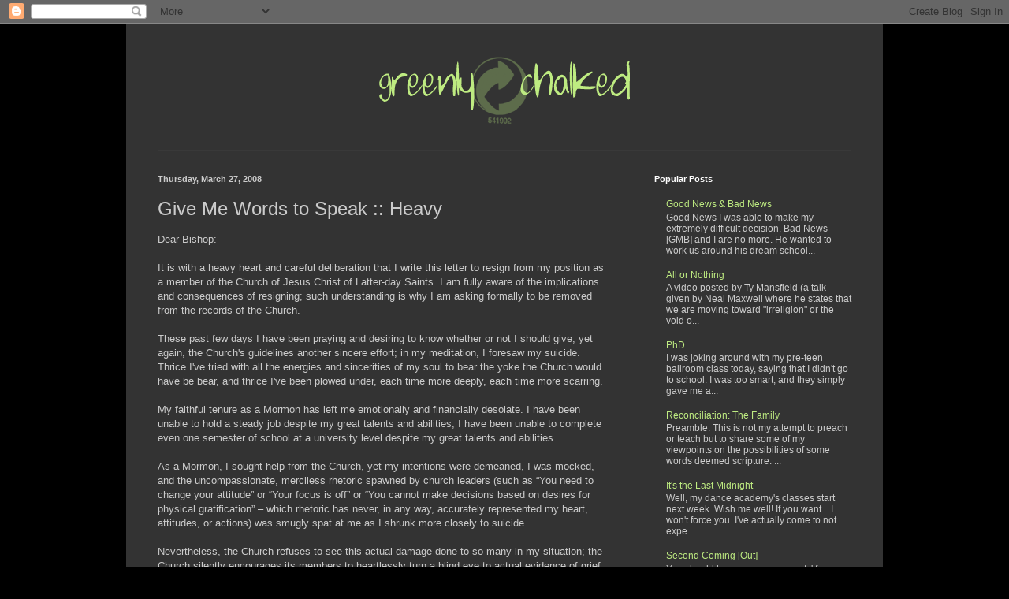

--- FILE ---
content_type: text/html; charset=UTF-8
request_url: https://chedner.blogspot.com/2008/03/give-me-words-to-speak-heavy.html
body_size: 17545
content:
<!DOCTYPE html>
<html class='v2' dir='ltr' lang='en'>
<head>
<link href='https://www.blogger.com/static/v1/widgets/4128112664-css_bundle_v2.css' rel='stylesheet' type='text/css'/>
<meta content='width=1100' name='viewport'/>
<meta content='text/html; charset=UTF-8' http-equiv='Content-Type'/>
<meta content='blogger' name='generator'/>
<link href='https://chedner.blogspot.com/favicon.ico' rel='icon' type='image/x-icon'/>
<link href='http://chedner.blogspot.com/2008/03/give-me-words-to-speak-heavy.html' rel='canonical'/>
<link rel="alternate" type="application/atom+xml" title="greenly chalked - Atom" href="https://chedner.blogspot.com/feeds/posts/default" />
<link rel="alternate" type="application/rss+xml" title="greenly chalked - RSS" href="https://chedner.blogspot.com/feeds/posts/default?alt=rss" />
<link rel="service.post" type="application/atom+xml" title="greenly chalked - Atom" href="https://www.blogger.com/feeds/6847189204161971538/posts/default" />

<link rel="alternate" type="application/atom+xml" title="greenly chalked - Atom" href="https://chedner.blogspot.com/feeds/3674627653271787954/comments/default" />
<!--Can't find substitution for tag [blog.ieCssRetrofitLinks]-->
<meta content='http://chedner.blogspot.com/2008/03/give-me-words-to-speak-heavy.html' property='og:url'/>
<meta content='Give Me Words to Speak :: Heavy' property='og:title'/>
<meta content='Dear Bishop: It is with a heavy heart and careful deliberation that I write this letter to resign from my position as a member of the Church...' property='og:description'/>
<title>greenly chalked: Give Me Words to Speak :: Heavy</title>
<style type='text/css'>@font-face{font-family:'Covered By Your Grace';font-style:normal;font-weight:400;font-display:swap;src:url(//fonts.gstatic.com/s/coveredbyyourgrace/v17/QGYwz-AZahWOJJI9kykWW9mD6opopoqXSOSEHwgsiaXVIxnL.woff2)format('woff2');unicode-range:U+0100-02BA,U+02BD-02C5,U+02C7-02CC,U+02CE-02D7,U+02DD-02FF,U+0304,U+0308,U+0329,U+1D00-1DBF,U+1E00-1E9F,U+1EF2-1EFF,U+2020,U+20A0-20AB,U+20AD-20C0,U+2113,U+2C60-2C7F,U+A720-A7FF;}@font-face{font-family:'Covered By Your Grace';font-style:normal;font-weight:400;font-display:swap;src:url(//fonts.gstatic.com/s/coveredbyyourgrace/v17/QGYwz-AZahWOJJI9kykWW9mD6opopoqXSOSEEQgsiaXVIw.woff2)format('woff2');unicode-range:U+0000-00FF,U+0131,U+0152-0153,U+02BB-02BC,U+02C6,U+02DA,U+02DC,U+0304,U+0308,U+0329,U+2000-206F,U+20AC,U+2122,U+2191,U+2193,U+2212,U+2215,U+FEFF,U+FFFD;}</style>
<style id='page-skin-1' type='text/css'><!--
/*
-----------------------------------------------
Blogger Template Style
Name:     Simple
Designer: Blogger
URL:      www.blogger.com
----------------------------------------------- */
/* Content
----------------------------------------------- */
body {
font: normal normal 12px 'Trebuchet MS', Trebuchet, sans-serif;
color: #cbcbcb;
background: #000000 none repeat scroll top left;
padding: 0 40px 40px 40px;
}
html body .region-inner {
min-width: 0;
max-width: 100%;
width: auto;
}
h2 {
font-size: 22px;
}
a:link {
text-decoration:none;
color: #beeb81;
}
a:visited {
text-decoration:none;
color: #65bd68;
}
a:hover {
text-decoration:underline;
color: #65bd68;
}
.body-fauxcolumn-outer .fauxcolumn-inner {
background: transparent none repeat scroll top left;
_background-image: none;
}
.body-fauxcolumn-outer .cap-top {
position: absolute;
z-index: 1;
height: 400px;
width: 100%;
}
.body-fauxcolumn-outer .cap-top .cap-left {
width: 100%;
background: transparent none repeat-x scroll top left;
_background-image: none;
}
.content-outer {
-moz-box-shadow: 0 0 40px rgba(0, 0, 0, .15);
-webkit-box-shadow: 0 0 5px rgba(0, 0, 0, .15);
-goog-ms-box-shadow: 0 0 10px #333333;
box-shadow: 0 0 40px rgba(0, 0, 0, .15);
margin-bottom: 1px;
}
.content-inner {
padding: 10px 10px;
}
.content-inner {
background-color: #333333;
}
/* Header
----------------------------------------------- */
.header-outer {
background: rgba(0, 0, 0, 0) none repeat-x scroll 0 -400px;
_background-image: none;
}
.Header h1 {
font: normal normal 60px Covered By Your Grace;
color: #ffffff;
text-shadow: -1px -1px 1px rgba(0, 0, 0, .2);
}
.Header h1 a {
color: #ffffff;
}
.Header .description {
font-size: 140%;
color: #a9a9a9;
}
.header-inner .Header .titlewrapper {
padding: 22px 30px;
}
.header-inner .Header .descriptionwrapper {
padding: 0 30px;
}
/* Tabs
----------------------------------------------- */
.tabs-inner .section:first-child {
border-top: 1px solid #393939;
}
.tabs-inner .section:first-child ul {
margin-top: -1px;
border-top: 1px solid #393939;
border-left: 0 solid #393939;
border-right: 0 solid #393939;
}
.tabs-inner .widget ul {
background: #000000 none repeat-x scroll 0 -800px;
_background-image: none;
border-bottom: 1px solid #393939;
margin-top: 0;
margin-left: -30px;
margin-right: -30px;
}
.tabs-inner .widget li a {
display: inline-block;
padding: .6em 1em;
font: normal normal 14px 'Trebuchet MS', Trebuchet, sans-serif;
color: #979797;
border-left: 1px solid #333333;
border-right: 0 solid #393939;
}
.tabs-inner .widget li:first-child a {
border-left: none;
}
.tabs-inner .widget li.selected a, .tabs-inner .widget li a:hover {
color: #ffffff;
background-color: #000000;
text-decoration: none;
}
/* Columns
----------------------------------------------- */
.main-outer {
border-top: 0 solid #393939;
}
.fauxcolumn-left-outer .fauxcolumn-inner {
border-right: 1px solid #393939;
}
.fauxcolumn-right-outer .fauxcolumn-inner {
border-left: 1px solid #393939;
}
/* Headings
----------------------------------------------- */
div.widget > h2,
div.widget h2.title {
margin: 0 0 1em 0;
font: normal bold 11px 'Trebuchet MS', Trebuchet, sans-serif;
color: #ffffff;
}
/* Widgets
----------------------------------------------- */
.widget .zippy {
color: #979797;
text-shadow: 2px 2px 1px rgba(0, 0, 0, .1);
}
.widget .popular-posts ul {
list-style: none;
}
/* Posts
----------------------------------------------- */
h2.date-header {
font: normal bold 11px 'Trebuchet MS', Trebuchet, sans-serif;
}
.date-header span {
background-color: rgba(0, 0, 0, 0);
color: #cbcbcb;
padding: inherit;
letter-spacing: inherit;
margin: inherit;
}
.main-inner {
padding-top: 30px;
padding-bottom: 30px;
}
.main-inner .column-center-inner {
padding: 0 15px;
}
.main-inner .column-center-inner .section {
margin: 0 15px;
}
.post {
margin: 0 0 25px 0;
}
h3.post-title, .comments h4 {
font: normal normal 24px 'Trebuchet MS', Trebuchet, sans-serif;
margin: .75em 0 0;
}
.post-body {
font-size: 110%;
line-height: 1.4;
position: relative;
}
.post-body img, .post-body .tr-caption-container, .Profile img, .Image img,
.BlogList .item-thumbnail img {
padding: 0;
background: #000000;
border: 1px solid #000000;
-moz-box-shadow: 1px 1px 5px rgba(0, 0, 0, .1);
-webkit-box-shadow: 1px 1px 5px rgba(0, 0, 0, .1);
box-shadow: 1px 1px 5px rgba(0, 0, 0, .1);
}
.post-body img, .post-body .tr-caption-container {
padding: 1px;
}
.post-body .tr-caption-container {
color: #cbcbcb;
}
.post-body .tr-caption-container img {
padding: 0;
background: transparent;
border: none;
-moz-box-shadow: 0 0 0 rgba(0, 0, 0, .1);
-webkit-box-shadow: 0 0 0 rgba(0, 0, 0, .1);
box-shadow: 0 0 0 rgba(0, 0, 0, .1);
}
.post-header {
margin: 0 0 1.5em;
line-height: 1.6;
font-size: 90%;
}
.post-footer {
margin: 20px -2px 0;
padding: 5px 10px;
color: #868686;
background-color: #212121;
border-bottom: 1px solid #3e3e3e;
line-height: 1.6;
font-size: 90%;
}
#comments .comment-author {
padding-top: 1.5em;
border-top: 1px solid #393939;
background-position: 0 1.5em;
}
#comments .comment-author:first-child {
padding-top: 0;
border-top: none;
}
.avatar-image-container {
margin: .2em 0 0;
}
#comments .avatar-image-container img {
border: 1px solid #000000;
}
/* Comments
----------------------------------------------- */
.comments .comments-content .icon.blog-author {
background-repeat: no-repeat;
background-image: url([data-uri]);
}
.comments .comments-content .loadmore a {
border-top: 1px solid #979797;
border-bottom: 1px solid #979797;
}
.comments .comment-thread.inline-thread {
background-color: #212121;
}
.comments .continue {
border-top: 2px solid #979797;
}
/* Accents
---------------------------------------------- */
.section-columns td.columns-cell {
border-left: 1px solid #393939;
}
.blog-pager {
background: transparent none no-repeat scroll top center;
}
.blog-pager-older-link, .home-link,
.blog-pager-newer-link {
background-color: #333333;
padding: 5px;
}
.footer-outer {
border-top: 0 dashed #bbbbbb;
}
/* Mobile
----------------------------------------------- */
body.mobile  {
background-size: auto;
}
.mobile .body-fauxcolumn-outer {
background: transparent none repeat scroll top left;
}
.mobile .body-fauxcolumn-outer .cap-top {
background-size: 100% auto;
}
.mobile .content-outer {
-webkit-box-shadow: 0 0 3px rgba(0, 0, 0, .15);
box-shadow: 0 0 3px rgba(0, 0, 0, .15);
}
.mobile .tabs-inner .widget ul {
margin-left: 0;
margin-right: 0;
}
.mobile .post {
margin: 0;
}
.mobile .main-inner .column-center-inner .section {
margin: 0;
}
.mobile .date-header span {
padding: 0.1em 10px;
margin: 0 -10px;
}
.mobile h3.post-title {
margin: 0;
}
.mobile .blog-pager {
background: transparent none no-repeat scroll top center;
}
.mobile .footer-outer {
border-top: none;
}
.mobile .main-inner, .mobile .footer-inner {
background-color: #333333;
}
.mobile-index-contents {
color: #cbcbcb;
}
.mobile-link-button {
background-color: #beeb81;
}
.mobile-link-button a:link, .mobile-link-button a:visited {
color: #ffffff;
}
.mobile .tabs-inner .section:first-child {
border-top: none;
}
.mobile .tabs-inner .PageList .widget-content {
background-color: #000000;
color: #ffffff;
border-top: 1px solid #393939;
border-bottom: 1px solid #393939;
}
.mobile .tabs-inner .PageList .widget-content .pagelist-arrow {
border-left: 1px solid #393939;
}
#Header1_headerimg{
margin:auto;
padding: 30px;
}
--></style>
<style id='template-skin-1' type='text/css'><!--
body {
min-width: 960px;
}
.content-outer, .content-fauxcolumn-outer, .region-inner {
min-width: 960px;
max-width: 960px;
_width: 960px;
}
.main-inner .columns {
padding-left: 0;
padding-right: 310px;
}
.main-inner .fauxcolumn-center-outer {
left: 0;
right: 310px;
/* IE6 does not respect left and right together */
_width: expression(this.parentNode.offsetWidth -
parseInt("0") -
parseInt("310px") + 'px');
}
.main-inner .fauxcolumn-left-outer {
width: 0;
}
.main-inner .fauxcolumn-right-outer {
width: 310px;
}
.main-inner .column-left-outer {
width: 0;
right: 100%;
margin-left: -0;
}
.main-inner .column-right-outer {
width: 310px;
margin-right: -310px;
}
#layout {
min-width: 0;
}
#layout .content-outer {
min-width: 0;
width: 800px;
}
#layout .region-inner {
min-width: 0;
width: auto;
}
body#layout div.add_widget {
padding: 8px;
}
body#layout div.add_widget a {
margin-left: 32px;
}
--></style>
<link href='https://www.blogger.com/dyn-css/authorization.css?targetBlogID=6847189204161971538&amp;zx=85ae5868-71a8-4753-b481-4868e4d68730' media='none' onload='if(media!=&#39;all&#39;)media=&#39;all&#39;' rel='stylesheet'/><noscript><link href='https://www.blogger.com/dyn-css/authorization.css?targetBlogID=6847189204161971538&amp;zx=85ae5868-71a8-4753-b481-4868e4d68730' rel='stylesheet'/></noscript>
<meta name='google-adsense-platform-account' content='ca-host-pub-1556223355139109'/>
<meta name='google-adsense-platform-domain' content='blogspot.com'/>

</head>
<body class='loading variant-dark'>
<div class='navbar section' id='navbar' name='Navbar'><div class='widget Navbar' data-version='1' id='Navbar1'><script type="text/javascript">
    function setAttributeOnload(object, attribute, val) {
      if(window.addEventListener) {
        window.addEventListener('load',
          function(){ object[attribute] = val; }, false);
      } else {
        window.attachEvent('onload', function(){ object[attribute] = val; });
      }
    }
  </script>
<div id="navbar-iframe-container"></div>
<script type="text/javascript" src="https://apis.google.com/js/platform.js"></script>
<script type="text/javascript">
      gapi.load("gapi.iframes:gapi.iframes.style.bubble", function() {
        if (gapi.iframes && gapi.iframes.getContext) {
          gapi.iframes.getContext().openChild({
              url: 'https://www.blogger.com/navbar/6847189204161971538?po\x3d3674627653271787954\x26origin\x3dhttps://chedner.blogspot.com',
              where: document.getElementById("navbar-iframe-container"),
              id: "navbar-iframe"
          });
        }
      });
    </script><script type="text/javascript">
(function() {
var script = document.createElement('script');
script.type = 'text/javascript';
script.src = '//pagead2.googlesyndication.com/pagead/js/google_top_exp.js';
var head = document.getElementsByTagName('head')[0];
if (head) {
head.appendChild(script);
}})();
</script>
</div></div>
<div class='body-fauxcolumns'>
<div class='fauxcolumn-outer body-fauxcolumn-outer'>
<div class='cap-top'>
<div class='cap-left'></div>
<div class='cap-right'></div>
</div>
<div class='fauxborder-left'>
<div class='fauxborder-right'></div>
<div class='fauxcolumn-inner'>
</div>
</div>
<div class='cap-bottom'>
<div class='cap-left'></div>
<div class='cap-right'></div>
</div>
</div>
</div>
<div class='content'>
<div class='content-fauxcolumns'>
<div class='fauxcolumn-outer content-fauxcolumn-outer'>
<div class='cap-top'>
<div class='cap-left'></div>
<div class='cap-right'></div>
</div>
<div class='fauxborder-left'>
<div class='fauxborder-right'></div>
<div class='fauxcolumn-inner'>
</div>
</div>
<div class='cap-bottom'>
<div class='cap-left'></div>
<div class='cap-right'></div>
</div>
</div>
</div>
<div class='content-outer'>
<div class='content-cap-top cap-top'>
<div class='cap-left'></div>
<div class='cap-right'></div>
</div>
<div class='fauxborder-left content-fauxborder-left'>
<div class='fauxborder-right content-fauxborder-right'></div>
<div class='content-inner'>
<header>
<div class='header-outer'>
<div class='header-cap-top cap-top'>
<div class='cap-left'></div>
<div class='cap-right'></div>
</div>
<div class='fauxborder-left header-fauxborder-left'>
<div class='fauxborder-right header-fauxborder-right'></div>
<div class='region-inner header-inner'>
<div class='header section' id='header' name='Header'><div class='widget Header' data-version='1' id='Header1'>
<div id='header-inner'>
<a href='https://chedner.blogspot.com/' style='display: block'>
<img alt='greenly chalked' height='90px; ' id='Header1_headerimg' src='https://blogger.googleusercontent.com/img/b/R29vZ2xl/AVvXsEjQaYdEG5x6Rce8ikIV_nyVaPHc2QGu9d-zhXUbuFnM9ckob_2VQYzGxNW7mDFdnbBtVwhbmHOzOJNQdD6CsjhUruVR2AQt-jJn98CuFVHBTQvs98q3Ib8HbWSDrw61RkhH76HnaSqsGxTF/s1600/top.gif' style='display: block' width='330px; '/>
</a>
</div>
</div></div>
</div>
</div>
<div class='header-cap-bottom cap-bottom'>
<div class='cap-left'></div>
<div class='cap-right'></div>
</div>
</div>
</header>
<div class='tabs-outer'>
<div class='tabs-cap-top cap-top'>
<div class='cap-left'></div>
<div class='cap-right'></div>
</div>
<div class='fauxborder-left tabs-fauxborder-left'>
<div class='fauxborder-right tabs-fauxborder-right'></div>
<div class='region-inner tabs-inner'>
<div class='tabs no-items section' id='crosscol' name='Cross-Column'></div>
<div class='tabs no-items section' id='crosscol-overflow' name='Cross-Column 2'></div>
</div>
</div>
<div class='tabs-cap-bottom cap-bottom'>
<div class='cap-left'></div>
<div class='cap-right'></div>
</div>
</div>
<div class='main-outer'>
<div class='main-cap-top cap-top'>
<div class='cap-left'></div>
<div class='cap-right'></div>
</div>
<div class='fauxborder-left main-fauxborder-left'>
<div class='fauxborder-right main-fauxborder-right'></div>
<div class='region-inner main-inner'>
<div class='columns fauxcolumns'>
<div class='fauxcolumn-outer fauxcolumn-center-outer'>
<div class='cap-top'>
<div class='cap-left'></div>
<div class='cap-right'></div>
</div>
<div class='fauxborder-left'>
<div class='fauxborder-right'></div>
<div class='fauxcolumn-inner'>
</div>
</div>
<div class='cap-bottom'>
<div class='cap-left'></div>
<div class='cap-right'></div>
</div>
</div>
<div class='fauxcolumn-outer fauxcolumn-left-outer'>
<div class='cap-top'>
<div class='cap-left'></div>
<div class='cap-right'></div>
</div>
<div class='fauxborder-left'>
<div class='fauxborder-right'></div>
<div class='fauxcolumn-inner'>
</div>
</div>
<div class='cap-bottom'>
<div class='cap-left'></div>
<div class='cap-right'></div>
</div>
</div>
<div class='fauxcolumn-outer fauxcolumn-right-outer'>
<div class='cap-top'>
<div class='cap-left'></div>
<div class='cap-right'></div>
</div>
<div class='fauxborder-left'>
<div class='fauxborder-right'></div>
<div class='fauxcolumn-inner'>
</div>
</div>
<div class='cap-bottom'>
<div class='cap-left'></div>
<div class='cap-right'></div>
</div>
</div>
<!-- corrects IE6 width calculation -->
<div class='columns-inner'>
<div class='column-center-outer'>
<div class='column-center-inner'>
<div class='main section' id='main' name='Main'><div class='widget Blog' data-version='1' id='Blog1'>
<div class='blog-posts hfeed'>

          <div class="date-outer">
        
<h2 class='date-header'><span>Thursday, March 27, 2008</span></h2>

          <div class="date-posts">
        
<div class='post-outer'>
<div class='post hentry uncustomized-post-template' itemprop='blogPost' itemscope='itemscope' itemtype='http://schema.org/BlogPosting'>
<meta content='6847189204161971538' itemprop='blogId'/>
<meta content='3674627653271787954' itemprop='postId'/>
<a name='3674627653271787954'></a>
<h3 class='post-title entry-title' itemprop='name'>
Give Me Words to Speak :: Heavy
</h3>
<div class='post-header'>
<div class='post-header-line-1'></div>
</div>
<div class='post-body entry-content' id='post-body-3674627653271787954' itemprop='description articleBody'>
Dear Bishop:<br /><br />It is with a heavy heart and careful deliberation that I write this letter to resign from my position as a member of the Church of Jesus Christ of Latter-day Saints.  I am fully aware of the implications and consequences of resigning; such understanding is why I am asking formally to be removed from the records of the Church.<br /><br />These past few days I have been praying and desiring to know whether or not I should give, yet again, the Church's guidelines another sincere effort; in my meditation, I foresaw my suicide.  Thrice I've tried with all the energies and sincerities of my soul to bear the yoke the Church would have be bear, and thrice I've been plowed under, each time more deeply, each time more scarring.<br /><br />My faithful tenure as a Mormon has left me emotionally and financially desolate.  I have been unable to hold a steady job despite my great talents and abilities; I have been unable to complete even one semester of school at a university level despite my great talents and abilities.<br /><br />As a Mormon, I sought help from the Church, yet my intentions were demeaned, I was mocked, and the uncompassionate, merciless rhetoric spawned by church leaders (such as &#8220;You need to change your attitude&#8221; or &#8220;Your focus is off&#8221; or &#8220;You cannot make decisions based on desires for physical gratification&#8221; &#8211; which rhetoric has never, in any way, accurately represented my heart, attitudes, or actions) was smugly spat at me as I shrunk more closely to suicide.<br /><br />Nevertheless, the Church refuses to see this actual damage done to so many in my situation; the Church silently encourages its members to heartlessly turn a blind eye to actual evidence of grief, pain, and desires of death unfolding even within their own homes; the Church refuses to place the blame where the blame belongs and is horribly content with placing this blame on already wounded hearts.<br /><br />The Church refuses to see that their prescribed burden is simply too heavy and the yoke too difficult for the majority of homosexuals.  A truly compassionate, honest, meek, and humble heart will testify that such is true and that such has not been for a lack of sincere effort and purity of heart.<br /><br />I know the Church believes her harmful actions are rooted in love and compassion, but the love is tainted and the compassion false &#8211; if they were pure, the love would testify of the horrible, horrible damage being caused and the compassion would allow for the absolute best life possible for all of God's children.  I sincerely and strongly believe that Christ atoned not just for the straight man to bear a light burden and easy yoke, but for the gay man as well.  Once the Church can finally humble herself enough to see such, this that is most plain and simple (as the scriptures testify Christ bears witness), I will, with a rejoicing heart, reclaim what is rightfully mine, a membership in Christ's Church.<br /><br />And it truly is not my desire to leave the membership of the Church now; nevertheless, there comes a time when one must humbly admit one can do no more and can take no more abuse, remove the heavy burden and difficult yoke, lay them at the feet of the Savior, and then take upon oneself a lighter burden and more manageable yoke in the hopes that the Lord Jesus Christ is truly compassionate and merciful and will look upon the intent of one&#8217;s heart.  That time for me is now, and as the yoke that I am able to bear is unfortunately one towards which the Church can feel no compassion and mercy, and as I do not want to be made a liar who has agreed to one thing but then acts contrary to the agreement, I must ask to be released, effective immediately, from the contract I signed at baptism to follow the guidelines of the Church.<br /><br />I feel impressed to reiterate that the motivations behind my actions are not rooted in any lust or desire or disposition to sin or justify sin; rather, my intentions are rooted in my sincere inability to progress successfully in life &#8211; if I am able to progress at all &#8211; under the counsel of the Church of Jesus Christ of Latter-day Saints.  Again, such is not for lack of sincerity and purity of heart, and any words that would have anyone believe otherwise are hateful and hurtful lies.<br /><br />As I leave, I leave with the sincere hope that the heart of the Church will one day be softened and that she will finally be able to see what is truly the most compassionate, most merciful, most loving, most kind, most charitable and therefore most Christlike thing to be done with those in my situation who, despite our best efforts and most sincere and pure of hearts, are unable to sustain a truly healthy, happy, prosperous life as dictated by the LDS Church.<br /><br />Sincerely,<br /><br /><br /><br />Andrew Martin Pankratz
<div style='clear: both;'></div>
</div>
<div class='post-footer'>
<div class='post-footer-line post-footer-line-1'>
<span class='post-author vcard'>
Posted by
<span class='fn' itemprop='author' itemscope='itemscope' itemtype='http://schema.org/Person'>
<span itemprop='name'>chedner</span>
</span>
</span>
<span class='post-timestamp'>
at
<meta content='http://chedner.blogspot.com/2008/03/give-me-words-to-speak-heavy.html' itemprop='url'/>
<a class='timestamp-link' href='https://chedner.blogspot.com/2008/03/give-me-words-to-speak-heavy.html' rel='bookmark' title='permanent link'><abbr class='published' itemprop='datePublished' title='2008-03-27T12:37:00-07:00'>12:37&#8239;PM</abbr></a>
</span>
<span class='post-comment-link'>
</span>
<span class='post-icons'>
<span class='item-control blog-admin pid-1905260345'>
<a href='https://www.blogger.com/post-edit.g?blogID=6847189204161971538&postID=3674627653271787954&from=pencil' title='Edit Post'>
<img alt='' class='icon-action' height='18' src='https://resources.blogblog.com/img/icon18_edit_allbkg.gif' width='18'/>
</a>
</span>
</span>
<div class='post-share-buttons goog-inline-block'>
<a class='goog-inline-block share-button sb-email' href='https://www.blogger.com/share-post.g?blogID=6847189204161971538&postID=3674627653271787954&target=email' target='_blank' title='Email This'><span class='share-button-link-text'>Email This</span></a><a class='goog-inline-block share-button sb-blog' href='https://www.blogger.com/share-post.g?blogID=6847189204161971538&postID=3674627653271787954&target=blog' onclick='window.open(this.href, "_blank", "height=270,width=475"); return false;' target='_blank' title='BlogThis!'><span class='share-button-link-text'>BlogThis!</span></a><a class='goog-inline-block share-button sb-twitter' href='https://www.blogger.com/share-post.g?blogID=6847189204161971538&postID=3674627653271787954&target=twitter' target='_blank' title='Share to X'><span class='share-button-link-text'>Share to X</span></a><a class='goog-inline-block share-button sb-facebook' href='https://www.blogger.com/share-post.g?blogID=6847189204161971538&postID=3674627653271787954&target=facebook' onclick='window.open(this.href, "_blank", "height=430,width=640"); return false;' target='_blank' title='Share to Facebook'><span class='share-button-link-text'>Share to Facebook</span></a><a class='goog-inline-block share-button sb-pinterest' href='https://www.blogger.com/share-post.g?blogID=6847189204161971538&postID=3674627653271787954&target=pinterest' target='_blank' title='Share to Pinterest'><span class='share-button-link-text'>Share to Pinterest</span></a>
</div>
</div>
<div class='post-footer-line post-footer-line-2'>
<span class='post-labels'>
</span>
</div>
<div class='post-footer-line post-footer-line-3'>
<span class='post-location'>
</span>
</div>
</div>
</div>
<div class='comments' id='comments'>
<a name='comments'></a>
<h4>7 comments:</h4>
<div class='comments-content'>
<script async='async' src='' type='text/javascript'></script>
<script type='text/javascript'>
    (function() {
      var items = null;
      var msgs = null;
      var config = {};

// <![CDATA[
      var cursor = null;
      if (items && items.length > 0) {
        cursor = parseInt(items[items.length - 1].timestamp) + 1;
      }

      var bodyFromEntry = function(entry) {
        var text = (entry &&
                    ((entry.content && entry.content.$t) ||
                     (entry.summary && entry.summary.$t))) ||
            '';
        if (entry && entry.gd$extendedProperty) {
          for (var k in entry.gd$extendedProperty) {
            if (entry.gd$extendedProperty[k].name == 'blogger.contentRemoved') {
              return '<span class="deleted-comment">' + text + '</span>';
            }
          }
        }
        return text;
      }

      var parse = function(data) {
        cursor = null;
        var comments = [];
        if (data && data.feed && data.feed.entry) {
          for (var i = 0, entry; entry = data.feed.entry[i]; i++) {
            var comment = {};
            // comment ID, parsed out of the original id format
            var id = /blog-(\d+).post-(\d+)/.exec(entry.id.$t);
            comment.id = id ? id[2] : null;
            comment.body = bodyFromEntry(entry);
            comment.timestamp = Date.parse(entry.published.$t) + '';
            if (entry.author && entry.author.constructor === Array) {
              var auth = entry.author[0];
              if (auth) {
                comment.author = {
                  name: (auth.name ? auth.name.$t : undefined),
                  profileUrl: (auth.uri ? auth.uri.$t : undefined),
                  avatarUrl: (auth.gd$image ? auth.gd$image.src : undefined)
                };
              }
            }
            if (entry.link) {
              if (entry.link[2]) {
                comment.link = comment.permalink = entry.link[2].href;
              }
              if (entry.link[3]) {
                var pid = /.*comments\/default\/(\d+)\?.*/.exec(entry.link[3].href);
                if (pid && pid[1]) {
                  comment.parentId = pid[1];
                }
              }
            }
            comment.deleteclass = 'item-control blog-admin';
            if (entry.gd$extendedProperty) {
              for (var k in entry.gd$extendedProperty) {
                if (entry.gd$extendedProperty[k].name == 'blogger.itemClass') {
                  comment.deleteclass += ' ' + entry.gd$extendedProperty[k].value;
                } else if (entry.gd$extendedProperty[k].name == 'blogger.displayTime') {
                  comment.displayTime = entry.gd$extendedProperty[k].value;
                }
              }
            }
            comments.push(comment);
          }
        }
        return comments;
      };

      var paginator = function(callback) {
        if (hasMore()) {
          var url = config.feed + '?alt=json&v=2&orderby=published&reverse=false&max-results=50';
          if (cursor) {
            url += '&published-min=' + new Date(cursor).toISOString();
          }
          window.bloggercomments = function(data) {
            var parsed = parse(data);
            cursor = parsed.length < 50 ? null
                : parseInt(parsed[parsed.length - 1].timestamp) + 1
            callback(parsed);
            window.bloggercomments = null;
          }
          url += '&callback=bloggercomments';
          var script = document.createElement('script');
          script.type = 'text/javascript';
          script.src = url;
          document.getElementsByTagName('head')[0].appendChild(script);
        }
      };
      var hasMore = function() {
        return !!cursor;
      };
      var getMeta = function(key, comment) {
        if ('iswriter' == key) {
          var matches = !!comment.author
              && comment.author.name == config.authorName
              && comment.author.profileUrl == config.authorUrl;
          return matches ? 'true' : '';
        } else if ('deletelink' == key) {
          return config.baseUri + '/comment/delete/'
               + config.blogId + '/' + comment.id;
        } else if ('deleteclass' == key) {
          return comment.deleteclass;
        }
        return '';
      };

      var replybox = null;
      var replyUrlParts = null;
      var replyParent = undefined;

      var onReply = function(commentId, domId) {
        if (replybox == null) {
          // lazily cache replybox, and adjust to suit this style:
          replybox = document.getElementById('comment-editor');
          if (replybox != null) {
            replybox.height = '250px';
            replybox.style.display = 'block';
            replyUrlParts = replybox.src.split('#');
          }
        }
        if (replybox && (commentId !== replyParent)) {
          replybox.src = '';
          document.getElementById(domId).insertBefore(replybox, null);
          replybox.src = replyUrlParts[0]
              + (commentId ? '&parentID=' + commentId : '')
              + '#' + replyUrlParts[1];
          replyParent = commentId;
        }
      };

      var hash = (window.location.hash || '#').substring(1);
      var startThread, targetComment;
      if (/^comment-form_/.test(hash)) {
        startThread = hash.substring('comment-form_'.length);
      } else if (/^c[0-9]+$/.test(hash)) {
        targetComment = hash.substring(1);
      }

      // Configure commenting API:
      var configJso = {
        'maxDepth': config.maxThreadDepth
      };
      var provider = {
        'id': config.postId,
        'data': items,
        'loadNext': paginator,
        'hasMore': hasMore,
        'getMeta': getMeta,
        'onReply': onReply,
        'rendered': true,
        'initComment': targetComment,
        'initReplyThread': startThread,
        'config': configJso,
        'messages': msgs
      };

      var render = function() {
        if (window.goog && window.goog.comments) {
          var holder = document.getElementById('comment-holder');
          window.goog.comments.render(holder, provider);
        }
      };

      // render now, or queue to render when library loads:
      if (window.goog && window.goog.comments) {
        render();
      } else {
        window.goog = window.goog || {};
        window.goog.comments = window.goog.comments || {};
        window.goog.comments.loadQueue = window.goog.comments.loadQueue || [];
        window.goog.comments.loadQueue.push(render);
      }
    })();
// ]]>
  </script>
<div id='comment-holder'>
<div class="comment-thread toplevel-thread"><ol id="top-ra"><li class="comment" id="c8530348449397389056"><div class="avatar-image-container"><img src="//resources.blogblog.com/img/blank.gif" alt=""/></div><div class="comment-block"><div class="comment-header"><cite class="user"><a href="//www.blogger.com/profile/09374110841642375968" rel="nofollow">[kɹeɪ&#815;g&#778;]</a></cite><span class="icon user "></span><span class="datetime secondary-text"><a rel="nofollow" href="https://chedner.blogspot.com/2008/03/give-me-words-to-speak-heavy.html?showComment=1206666960000#c8530348449397389056">March 27, 2008 at 6:16&#8239;PM</a></span></div><p class="comment-content">Hey Andrew, I&#39;ve just posted my own resignation letter on by blog.</p><span class="comment-actions secondary-text"><a class="comment-reply" target="_self" data-comment-id="8530348449397389056">Reply</a><span class="item-control blog-admin blog-admin pid-1217061427"><a target="_self" href="https://www.blogger.com/comment/delete/6847189204161971538/8530348449397389056">Delete</a></span></span></div><div class="comment-replies"><div id="c8530348449397389056-rt" class="comment-thread inline-thread hidden"><span class="thread-toggle thread-expanded"><span class="thread-arrow"></span><span class="thread-count"><a target="_self">Replies</a></span></span><ol id="c8530348449397389056-ra" class="thread-chrome thread-expanded"><div></div><div id="c8530348449397389056-continue" class="continue"><a class="comment-reply" target="_self" data-comment-id="8530348449397389056">Reply</a></div></ol></div></div><div class="comment-replybox-single" id="c8530348449397389056-ce"></div></li><li class="comment" id="c4208722715324800376"><div class="avatar-image-container"><img src="//resources.blogblog.com/img/blank.gif" alt=""/></div><div class="comment-block"><div class="comment-header"><cite class="user"><a href="//www.blogger.com/profile/11358888281800202218" rel="nofollow">A CROW&#39;S VIEW</a></cite><span class="icon user "></span><span class="datetime secondary-text"><a rel="nofollow" href="https://chedner.blogspot.com/2008/03/give-me-words-to-speak-heavy.html?showComment=1206677640000#c4208722715324800376">March 27, 2008 at 9:14&#8239;PM</a></span></div><p class="comment-content">Well I guess you just about said all there is to say. I think its funny how people when they write what should be a simple procedural letter use it to get a few more licks into the thing they are attacking. Of course the last time I wrote a letter of resignation I also slammed into my boss. Its human nature I suppose. But if someone is leaving because they don&#39;t think something is true anymore I don&#39;t think a final exit speech is really going to do them any good. It is what it is so now you are free of the bonds of the LDS Church. Now that you have left the church are you going to leave it alone? I wish you all the luck and love in the world and I pray for you to find what you are searching for. I hope that when you do you will be able to accept it and it will be able to fit your conscript of what is right. I think the sad thing is that yes you did pretty much spell out what your problem was. You expected the church to change and bend its doctrines to make you happy. It doesn&#39;t work that way. I hope you find what you are looking for. I really do. You are a smart and bright guy.</p><span class="comment-actions secondary-text"><a class="comment-reply" target="_self" data-comment-id="4208722715324800376">Reply</a><span class="item-control blog-admin blog-admin pid-1217061427"><a target="_self" href="https://www.blogger.com/comment/delete/6847189204161971538/4208722715324800376">Delete</a></span></span></div><div class="comment-replies"><div id="c4208722715324800376-rt" class="comment-thread inline-thread hidden"><span class="thread-toggle thread-expanded"><span class="thread-arrow"></span><span class="thread-count"><a target="_self">Replies</a></span></span><ol id="c4208722715324800376-ra" class="thread-chrome thread-expanded"><div></div><div id="c4208722715324800376-continue" class="continue"><a class="comment-reply" target="_self" data-comment-id="4208722715324800376">Reply</a></div></ol></div></div><div class="comment-replybox-single" id="c4208722715324800376-ce"></div></li><li class="comment" id="c1472868667848506682"><div class="avatar-image-container"><img src="//resources.blogblog.com/img/blank.gif" alt=""/></div><div class="comment-block"><div class="comment-header"><cite class="user"><a href="//www.blogger.com/profile/07433827353031591799" rel="nofollow">alea</a></cite><span class="icon user "></span><span class="datetime secondary-text"><a rel="nofollow" href="https://chedner.blogspot.com/2008/03/give-me-words-to-speak-heavy.html?showComment=1206722520000#c1472868667848506682">March 28, 2008 at 9:42&#8239;AM</a></span></div><p class="comment-content">It makes me both incredibly sad and indescribably angry to sense how disastrously the church has failed you. I&#39;m so sorry.</p><span class="comment-actions secondary-text"><a class="comment-reply" target="_self" data-comment-id="1472868667848506682">Reply</a><span class="item-control blog-admin blog-admin pid-1217061427"><a target="_self" href="https://www.blogger.com/comment/delete/6847189204161971538/1472868667848506682">Delete</a></span></span></div><div class="comment-replies"><div id="c1472868667848506682-rt" class="comment-thread inline-thread hidden"><span class="thread-toggle thread-expanded"><span class="thread-arrow"></span><span class="thread-count"><a target="_self">Replies</a></span></span><ol id="c1472868667848506682-ra" class="thread-chrome thread-expanded"><div></div><div id="c1472868667848506682-continue" class="continue"><a class="comment-reply" target="_self" data-comment-id="1472868667848506682">Reply</a></div></ol></div></div><div class="comment-replybox-single" id="c1472868667848506682-ce"></div></li><li class="comment" id="c1125144337182706071"><div class="avatar-image-container"><img src="//resources.blogblog.com/img/blank.gif" alt=""/></div><div class="comment-block"><div class="comment-header"><cite class="user"><a href="//www.blogger.com/profile/09374110841642375968" rel="nofollow">[kɹeɪ&#815;g&#778;]</a></cite><span class="icon user "></span><span class="datetime secondary-text"><a rel="nofollow" href="https://chedner.blogspot.com/2008/03/give-me-words-to-speak-heavy.html?showComment=1206782700000#c1125144337182706071">March 29, 2008 at 2:25&#8239;AM</a></span></div><p class="comment-content">Crow:<br><br>And is this final exit speech going to do Andrew any good, or are you just trying, fruitlessly, to prove yourself right <i>yet again</i>?  I fail to see how you&#39;re helping him.  All I see is you stroking your own ego and trying to convince yourself that you are right.  If you really are right, then why worry so much?<br><br><i>You expected the church to change and bend its doctrines to make you happy.</i><br><br><b>Again</b>, you miss the entire point.  He didn&#39;t say that he was right and the church is wrong, but that Christ and his teachings are supremely right, and that the church is not behaving in a way congruent with those teachings when it comes to homosexuality.  A albeit subtle, (and I&#39;m not surprised you missed it) but important difference.<br><br>Alea: <br><br>I feel the same way.  For all of us.</p><span class="comment-actions secondary-text"><a class="comment-reply" target="_self" data-comment-id="1125144337182706071">Reply</a><span class="item-control blog-admin blog-admin pid-1217061427"><a target="_self" href="https://www.blogger.com/comment/delete/6847189204161971538/1125144337182706071">Delete</a></span></span></div><div class="comment-replies"><div id="c1125144337182706071-rt" class="comment-thread inline-thread hidden"><span class="thread-toggle thread-expanded"><span class="thread-arrow"></span><span class="thread-count"><a target="_self">Replies</a></span></span><ol id="c1125144337182706071-ra" class="thread-chrome thread-expanded"><div></div><div id="c1125144337182706071-continue" class="continue"><a class="comment-reply" target="_self" data-comment-id="1125144337182706071">Reply</a></div></ol></div></div><div class="comment-replybox-single" id="c1125144337182706071-ce"></div></li><li class="comment" id="c5597630392013914927"><div class="avatar-image-container"><img src="//resources.blogblog.com/img/blank.gif" alt=""/></div><div class="comment-block"><div class="comment-header"><cite class="user"><a href="//www.blogger.com/profile/11358888281800202218" rel="nofollow">A CROW&#39;S VIEW</a></cite><span class="icon user "></span><span class="datetime secondary-text"><a rel="nofollow" href="https://chedner.blogspot.com/2008/03/give-me-words-to-speak-heavy.html?showComment=1206992220000#c5597630392013914927">March 31, 2008 at 12:37&#8239;PM</a></span></div><p class="comment-content">Craig you ozze so much bitterness that I wonder if resounding to you is even worth it. I read your own resignation letter but choose not to comment on it. Honestly I think you will be happy out of the church because now you can attack even more. As Elder Maxwell once observed it seems to be a sad truth that people who leave the church can&#39;t seem to bring themselves to leave the church alone.<br><br>While I do regret that Andrew feels this way I will say that I feel his pain and desperation that led to this choice. It&#39;s sincere and not spiteful, bitter or sarcastic. He may lash out but I know it&#39;s in pain. He feels that the thing that should love him has failed him and I feel bad about that. And I&#39;m sure you will say its people like me who  forced this on him.<br><br>For the record you made an accusation that I would like to clarify.<br><br>What he said was that the church was not acting in what was HIS opinion would be Christ teachings of homosexuality. Yes he claims that he isn&#39;t sure if he is write or if the church is right. But it appears that he feels he knows the answer enough to write a letter.<br><br>However as he wrote today it does sound as if he is at least open to other peoples opinions. At any rate, I have never rejected his friendship. That was a choice he and you made. I won&#39;t do that and I never will. I don&#39;t close doors on people just because I don&#39;t agree with them.<br><br>He may not accept me as a friend. But if we share the same Heavenly Father he and I and yes even you are brothers and no matter what, while you may not like me. I may not agree with you. I still do love you and I hope one day that we can all agree on that.</p><span class="comment-actions secondary-text"><a class="comment-reply" target="_self" data-comment-id="5597630392013914927">Reply</a><span class="item-control blog-admin blog-admin pid-1217061427"><a target="_self" href="https://www.blogger.com/comment/delete/6847189204161971538/5597630392013914927">Delete</a></span></span></div><div class="comment-replies"><div id="c5597630392013914927-rt" class="comment-thread inline-thread hidden"><span class="thread-toggle thread-expanded"><span class="thread-arrow"></span><span class="thread-count"><a target="_self">Replies</a></span></span><ol id="c5597630392013914927-ra" class="thread-chrome thread-expanded"><div></div><div id="c5597630392013914927-continue" class="continue"><a class="comment-reply" target="_self" data-comment-id="5597630392013914927">Reply</a></div></ol></div></div><div class="comment-replybox-single" id="c5597630392013914927-ce"></div></li><li class="comment" id="c4404288890417098643"><div class="avatar-image-container"><img src="//resources.blogblog.com/img/blank.gif" alt=""/></div><div class="comment-block"><div class="comment-header"><cite class="user"><a href="//www.blogger.com/profile/14963974112297032614" rel="nofollow">Chedner</a></cite><span class="icon user "></span><span class="datetime secondary-text"><a rel="nofollow" href="https://chedner.blogspot.com/2008/03/give-me-words-to-speak-heavy.html?showComment=1207110360000#c4404288890417098643">April 1, 2008 at 9:26&#8239;PM</a></span></div><p class="comment-content"><i> it seems to be a sad truth that people who leave the church can&#39;t seem to bring themselves to leave the church alone.</i><br><br>In some cases, the Church should <i>not</i> be left alone.  This case is perhaps one of the greatest examples as the Church is <i>the cause</i> of a lot of pain and suffering and is actively seeking to force her beliefs on others -- which is simply not right and needs to stop immediately.<br><br><i>What he said was that the church was not acting in what was HIS opinion would be Christ teachings of homosexuality.</i><br><br>Actually, what I am saying is that the Church is not acting in a manner congruent to her teachings of evaluation -- such is a fact.<br><br>And, then, I imply that if one were to follow the guidelines of evaluation -- the same guidelines set forth by God -- then we are led to accept gay marriage and to allow gay couples to adopt.  <br><br>Such is the topic of my next post.</p><span class="comment-actions secondary-text"><a class="comment-reply" target="_self" data-comment-id="4404288890417098643">Reply</a><span class="item-control blog-admin blog-admin pid-1217061427"><a target="_self" href="https://www.blogger.com/comment/delete/6847189204161971538/4404288890417098643">Delete</a></span></span></div><div class="comment-replies"><div id="c4404288890417098643-rt" class="comment-thread inline-thread hidden"><span class="thread-toggle thread-expanded"><span class="thread-arrow"></span><span class="thread-count"><a target="_self">Replies</a></span></span><ol id="c4404288890417098643-ra" class="thread-chrome thread-expanded"><div></div><div id="c4404288890417098643-continue" class="continue"><a class="comment-reply" target="_self" data-comment-id="4404288890417098643">Reply</a></div></ol></div></div><div class="comment-replybox-single" id="c4404288890417098643-ce"></div></li><li class="comment" id="c6765046958999769675"><div class="avatar-image-container"><img src="//resources.blogblog.com/img/blank.gif" alt=""/></div><div class="comment-block"><div class="comment-header"><cite class="user"><a href="//www.blogger.com/profile/14963974112297032614" rel="nofollow">Chedner</a></cite><span class="icon user "></span><span class="datetime secondary-text"><a rel="nofollow" href="https://chedner.blogspot.com/2008/03/give-me-words-to-speak-heavy.html?showComment=1207110360001#c6765046958999769675">April 1, 2008 at 9:26&#8239;PM</a></span></div><p class="comment-content">alea:<br><br>I share your sorrow.</p><span class="comment-actions secondary-text"><a class="comment-reply" target="_self" data-comment-id="6765046958999769675">Reply</a><span class="item-control blog-admin blog-admin pid-1217061427"><a target="_self" href="https://www.blogger.com/comment/delete/6847189204161971538/6765046958999769675">Delete</a></span></span></div><div class="comment-replies"><div id="c6765046958999769675-rt" class="comment-thread inline-thread hidden"><span class="thread-toggle thread-expanded"><span class="thread-arrow"></span><span class="thread-count"><a target="_self">Replies</a></span></span><ol id="c6765046958999769675-ra" class="thread-chrome thread-expanded"><div></div><div id="c6765046958999769675-continue" class="continue"><a class="comment-reply" target="_self" data-comment-id="6765046958999769675">Reply</a></div></ol></div></div><div class="comment-replybox-single" id="c6765046958999769675-ce"></div></li></ol><div id="top-continue" class="continue"><a class="comment-reply" target="_self">Add comment</a></div><div class="comment-replybox-thread" id="top-ce"></div><div class="loadmore hidden" data-post-id="3674627653271787954"><a target="_self">Load more...</a></div></div>
</div>
</div>
<p class='comment-footer'>
<div class='comment-form'>
<a name='comment-form'></a>
<p>
</p>
<a href='https://www.blogger.com/comment/frame/6847189204161971538?po=3674627653271787954&hl=en&saa=85391&origin=https://chedner.blogspot.com' id='comment-editor-src'></a>
<iframe allowtransparency='true' class='blogger-iframe-colorize blogger-comment-from-post' frameborder='0' height='410px' id='comment-editor' name='comment-editor' src='' width='100%'></iframe>
<script src='https://www.blogger.com/static/v1/jsbin/1345082660-comment_from_post_iframe.js' type='text/javascript'></script>
<script type='text/javascript'>
      BLOG_CMT_createIframe('https://www.blogger.com/rpc_relay.html');
    </script>
</div>
</p>
<div id='backlinks-container'>
<div id='Blog1_backlinks-container'>
</div>
</div>
</div>
</div>

        </div></div>
      
</div>
<div class='blog-pager' id='blog-pager'>
<span id='blog-pager-newer-link'>
<a class='blog-pager-newer-link' href='https://chedner.blogspot.com/2008/03/i-will-wait-heavy.html' id='Blog1_blog-pager-newer-link' title='Newer Post'>Newer Post</a>
</span>
<span id='blog-pager-older-link'>
<a class='blog-pager-older-link' href='https://chedner.blogspot.com/2008/03/children-will-listen-heavy.html' id='Blog1_blog-pager-older-link' title='Older Post'>Older Post</a>
</span>
<a class='home-link' href='https://chedner.blogspot.com/'>Home</a>
</div>
<div class='clear'></div>
<div class='post-feeds'>
<div class='feed-links'>
Subscribe to:
<a class='feed-link' href='https://chedner.blogspot.com/feeds/3674627653271787954/comments/default' target='_blank' type='application/atom+xml'>Post Comments (Atom)</a>
</div>
</div>
</div></div>
</div>
</div>
<div class='column-left-outer'>
<div class='column-left-inner'>
<aside>
</aside>
</div>
</div>
<div class='column-right-outer'>
<div class='column-right-inner'>
<aside>
<div class='sidebar section' id='sidebar-right-1'><div class='widget PopularPosts' data-version='1' id='PopularPosts1'>
<h2>Popular Posts</h2>
<div class='widget-content popular-posts'>
<ul>
<li>
<div class='item-content'>
<div class='item-title'><a href='https://chedner.blogspot.com/2010/11/good-news-bad-news.html'>Good News &amp; Bad News</a></div>
<div class='item-snippet'>Good News I was able to make my extremely difficult decision. Bad News [GMB] and I are no more. He wanted to work us around his dream school...</div>
</div>
<div style='clear: both;'></div>
</li>
<li>
<div class='item-content'>
<div class='item-title'><a href='https://chedner.blogspot.com/2009/02/all-or-nothing.html'>All or Nothing</a></div>
<div class='item-snippet'>A video posted by Ty Mansfield  (a talk given by Neal Maxwell where he states that we are moving toward &quot;irreligion&quot; or the void o...</div>
</div>
<div style='clear: both;'></div>
</li>
<li>
<div class='item-content'>
<div class='item-title'><a href='https://chedner.blogspot.com/2010/01/phd.html'>PhD</a></div>
<div class='item-snippet'>I was joking around with my pre-teen ballroom class today, saying that I didn&#39;t go to school. I was too smart, and they simply gave me a...</div>
</div>
<div style='clear: both;'></div>
</li>
<li>
<div class='item-content'>
<div class='item-title'><a href='https://chedner.blogspot.com/2009/02/reconciliation-family.html'>Reconciliation: The Family</a></div>
<div class='item-snippet'>Preamble: This is not my attempt to preach or teach but to share some of my viewpoints on the possibilities of some words deemed scripture. ...</div>
</div>
<div style='clear: both;'></div>
</li>
<li>
<div class='item-content'>
<div class='item-title'><a href='https://chedner.blogspot.com/2009/08/it-last-midnight.html'>It&#39;s the Last Midnight</a></div>
<div class='item-snippet'>Well, my dance academy&#39;s classes start next week. Wish me well! If you want... I won&#39;t force you. I&#39;ve actually come to not expe...</div>
</div>
<div style='clear: both;'></div>
</li>
<li>
<div class='item-content'>
<div class='item-title'><a href='https://chedner.blogspot.com/2009/01/second-coming-out.html'>Second Coming [Out]</a></div>
<div class='item-snippet'>You should have seen my parents&#39; faces when I told them I&#39;m going on a mission. Wait. Double Take. Did you read that right? Did I wr...</div>
</div>
<div style='clear: both;'></div>
</li>
<li>
<div class='item-content'>
<div class='item-title'><a href='https://chedner.blogspot.com/2010/01/five-hurdles.html'>Five Hurdles</a></div>
<div class='item-snippet'>I recently read this post  wherein GMB  lists five tests for finding Mr. Right. Now, I don&#39;t know if I would say I have &#39;tests,&#39;...</div>
</div>
<div style='clear: both;'></div>
</li>
<li>
<div class='item-content'>
<div class='item-title'><a href='https://chedner.blogspot.com/2009/02/period.html'>Period</a></div>
<div class='item-snippet'>Warning: This post contains some inappropriateness uncommon to my past posts. I think I&#39;m going through my man-period. I&#39;m all grump...</div>
</div>
<div style='clear: both;'></div>
</li>
<li>
<div class='item-content'>
<div class='item-title'><a href='https://chedner.blogspot.com/2009/08/retirement.html'>Retirement?</a></div>
<div class='item-snippet'>Well, my posts have been few and far between lately. Starting up a nonprofit corporation which I hope will be super spectacular sure does ta...</div>
</div>
<div style='clear: both;'></div>
</li>
<li>
<div class='item-content'>
<div class='item-title'><a href='https://chedner.blogspot.com/2009/02/eccentricity-celibacy.html'>Eccentricity &amp; Celibacy</a></div>
<div class='item-snippet'>Stay celibate so I can be forcibly paired with a woman for all eternity: Tempting... not.  That&#39;s like telling a mathematician who has n...</div>
</div>
<div style='clear: both;'></div>
</li>
</ul>
<div class='clear'></div>
</div>
</div><div class='widget Label' data-version='1' id='Label1'>
<h2>Labels</h2>
<div class='widget-content cloud-label-widget-content'>
<div class='clear'></div>
</div>
</div></div>
<table border='0' cellpadding='0' cellspacing='0' class='section-columns columns-2'>
<tbody>
<tr>
<td class='first columns-cell'>
<div class='sidebar no-items section' id='sidebar-right-2-1'></div>
</td>
<td class='columns-cell'>
<div class='sidebar no-items section' id='sidebar-right-2-2'></div>
</td>
</tr>
</tbody>
</table>
<div class='sidebar section' id='sidebar-right-3'><div class='widget BlogArchive' data-version='1' id='BlogArchive1'>
<h2>Blog Archive</h2>
<div class='widget-content'>
<div id='ArchiveList'>
<div id='BlogArchive1_ArchiveList'>
<ul class='hierarchy'>
<li class='archivedate collapsed'>
<a class='toggle' href='javascript:void(0)'>
<span class='zippy'>

        &#9658;&#160;
      
</span>
</a>
<a class='post-count-link' href='https://chedner.blogspot.com/2012/'>
2012
</a>
<span class='post-count' dir='ltr'>(2)</span>
<ul class='hierarchy'>
<li class='archivedate collapsed'>
<a class='toggle' href='javascript:void(0)'>
<span class='zippy'>

        &#9658;&#160;
      
</span>
</a>
<a class='post-count-link' href='https://chedner.blogspot.com/2012/03/'>
March
</a>
<span class='post-count' dir='ltr'>(1)</span>
</li>
</ul>
<ul class='hierarchy'>
<li class='archivedate collapsed'>
<a class='toggle' href='javascript:void(0)'>
<span class='zippy'>

        &#9658;&#160;
      
</span>
</a>
<a class='post-count-link' href='https://chedner.blogspot.com/2012/01/'>
January
</a>
<span class='post-count' dir='ltr'>(1)</span>
</li>
</ul>
</li>
</ul>
<ul class='hierarchy'>
<li class='archivedate collapsed'>
<a class='toggle' href='javascript:void(0)'>
<span class='zippy'>

        &#9658;&#160;
      
</span>
</a>
<a class='post-count-link' href='https://chedner.blogspot.com/2011/'>
2011
</a>
<span class='post-count' dir='ltr'>(18)</span>
<ul class='hierarchy'>
<li class='archivedate collapsed'>
<a class='toggle' href='javascript:void(0)'>
<span class='zippy'>

        &#9658;&#160;
      
</span>
</a>
<a class='post-count-link' href='https://chedner.blogspot.com/2011/09/'>
September
</a>
<span class='post-count' dir='ltr'>(1)</span>
</li>
</ul>
<ul class='hierarchy'>
<li class='archivedate collapsed'>
<a class='toggle' href='javascript:void(0)'>
<span class='zippy'>

        &#9658;&#160;
      
</span>
</a>
<a class='post-count-link' href='https://chedner.blogspot.com/2011/08/'>
August
</a>
<span class='post-count' dir='ltr'>(1)</span>
</li>
</ul>
<ul class='hierarchy'>
<li class='archivedate collapsed'>
<a class='toggle' href='javascript:void(0)'>
<span class='zippy'>

        &#9658;&#160;
      
</span>
</a>
<a class='post-count-link' href='https://chedner.blogspot.com/2011/07/'>
July
</a>
<span class='post-count' dir='ltr'>(2)</span>
</li>
</ul>
<ul class='hierarchy'>
<li class='archivedate collapsed'>
<a class='toggle' href='javascript:void(0)'>
<span class='zippy'>

        &#9658;&#160;
      
</span>
</a>
<a class='post-count-link' href='https://chedner.blogspot.com/2011/06/'>
June
</a>
<span class='post-count' dir='ltr'>(3)</span>
</li>
</ul>
<ul class='hierarchy'>
<li class='archivedate collapsed'>
<a class='toggle' href='javascript:void(0)'>
<span class='zippy'>

        &#9658;&#160;
      
</span>
</a>
<a class='post-count-link' href='https://chedner.blogspot.com/2011/05/'>
May
</a>
<span class='post-count' dir='ltr'>(1)</span>
</li>
</ul>
<ul class='hierarchy'>
<li class='archivedate collapsed'>
<a class='toggle' href='javascript:void(0)'>
<span class='zippy'>

        &#9658;&#160;
      
</span>
</a>
<a class='post-count-link' href='https://chedner.blogspot.com/2011/04/'>
April
</a>
<span class='post-count' dir='ltr'>(4)</span>
</li>
</ul>
<ul class='hierarchy'>
<li class='archivedate collapsed'>
<a class='toggle' href='javascript:void(0)'>
<span class='zippy'>

        &#9658;&#160;
      
</span>
</a>
<a class='post-count-link' href='https://chedner.blogspot.com/2011/03/'>
March
</a>
<span class='post-count' dir='ltr'>(2)</span>
</li>
</ul>
<ul class='hierarchy'>
<li class='archivedate collapsed'>
<a class='toggle' href='javascript:void(0)'>
<span class='zippy'>

        &#9658;&#160;
      
</span>
</a>
<a class='post-count-link' href='https://chedner.blogspot.com/2011/02/'>
February
</a>
<span class='post-count' dir='ltr'>(1)</span>
</li>
</ul>
<ul class='hierarchy'>
<li class='archivedate collapsed'>
<a class='toggle' href='javascript:void(0)'>
<span class='zippy'>

        &#9658;&#160;
      
</span>
</a>
<a class='post-count-link' href='https://chedner.blogspot.com/2011/01/'>
January
</a>
<span class='post-count' dir='ltr'>(3)</span>
</li>
</ul>
</li>
</ul>
<ul class='hierarchy'>
<li class='archivedate collapsed'>
<a class='toggle' href='javascript:void(0)'>
<span class='zippy'>

        &#9658;&#160;
      
</span>
</a>
<a class='post-count-link' href='https://chedner.blogspot.com/2010/'>
2010
</a>
<span class='post-count' dir='ltr'>(128)</span>
<ul class='hierarchy'>
<li class='archivedate collapsed'>
<a class='toggle' href='javascript:void(0)'>
<span class='zippy'>

        &#9658;&#160;
      
</span>
</a>
<a class='post-count-link' href='https://chedner.blogspot.com/2010/12/'>
December
</a>
<span class='post-count' dir='ltr'>(1)</span>
</li>
</ul>
<ul class='hierarchy'>
<li class='archivedate collapsed'>
<a class='toggle' href='javascript:void(0)'>
<span class='zippy'>

        &#9658;&#160;
      
</span>
</a>
<a class='post-count-link' href='https://chedner.blogspot.com/2010/11/'>
November
</a>
<span class='post-count' dir='ltr'>(6)</span>
</li>
</ul>
<ul class='hierarchy'>
<li class='archivedate collapsed'>
<a class='toggle' href='javascript:void(0)'>
<span class='zippy'>

        &#9658;&#160;
      
</span>
</a>
<a class='post-count-link' href='https://chedner.blogspot.com/2010/10/'>
October
</a>
<span class='post-count' dir='ltr'>(10)</span>
</li>
</ul>
<ul class='hierarchy'>
<li class='archivedate collapsed'>
<a class='toggle' href='javascript:void(0)'>
<span class='zippy'>

        &#9658;&#160;
      
</span>
</a>
<a class='post-count-link' href='https://chedner.blogspot.com/2010/09/'>
September
</a>
<span class='post-count' dir='ltr'>(6)</span>
</li>
</ul>
<ul class='hierarchy'>
<li class='archivedate collapsed'>
<a class='toggle' href='javascript:void(0)'>
<span class='zippy'>

        &#9658;&#160;
      
</span>
</a>
<a class='post-count-link' href='https://chedner.blogspot.com/2010/08/'>
August
</a>
<span class='post-count' dir='ltr'>(5)</span>
</li>
</ul>
<ul class='hierarchy'>
<li class='archivedate collapsed'>
<a class='toggle' href='javascript:void(0)'>
<span class='zippy'>

        &#9658;&#160;
      
</span>
</a>
<a class='post-count-link' href='https://chedner.blogspot.com/2010/07/'>
July
</a>
<span class='post-count' dir='ltr'>(5)</span>
</li>
</ul>
<ul class='hierarchy'>
<li class='archivedate collapsed'>
<a class='toggle' href='javascript:void(0)'>
<span class='zippy'>

        &#9658;&#160;
      
</span>
</a>
<a class='post-count-link' href='https://chedner.blogspot.com/2010/06/'>
June
</a>
<span class='post-count' dir='ltr'>(5)</span>
</li>
</ul>
<ul class='hierarchy'>
<li class='archivedate collapsed'>
<a class='toggle' href='javascript:void(0)'>
<span class='zippy'>

        &#9658;&#160;
      
</span>
</a>
<a class='post-count-link' href='https://chedner.blogspot.com/2010/05/'>
May
</a>
<span class='post-count' dir='ltr'>(6)</span>
</li>
</ul>
<ul class='hierarchy'>
<li class='archivedate collapsed'>
<a class='toggle' href='javascript:void(0)'>
<span class='zippy'>

        &#9658;&#160;
      
</span>
</a>
<a class='post-count-link' href='https://chedner.blogspot.com/2010/04/'>
April
</a>
<span class='post-count' dir='ltr'>(17)</span>
</li>
</ul>
<ul class='hierarchy'>
<li class='archivedate collapsed'>
<a class='toggle' href='javascript:void(0)'>
<span class='zippy'>

        &#9658;&#160;
      
</span>
</a>
<a class='post-count-link' href='https://chedner.blogspot.com/2010/03/'>
March
</a>
<span class='post-count' dir='ltr'>(23)</span>
</li>
</ul>
<ul class='hierarchy'>
<li class='archivedate collapsed'>
<a class='toggle' href='javascript:void(0)'>
<span class='zippy'>

        &#9658;&#160;
      
</span>
</a>
<a class='post-count-link' href='https://chedner.blogspot.com/2010/02/'>
February
</a>
<span class='post-count' dir='ltr'>(27)</span>
</li>
</ul>
<ul class='hierarchy'>
<li class='archivedate collapsed'>
<a class='toggle' href='javascript:void(0)'>
<span class='zippy'>

        &#9658;&#160;
      
</span>
</a>
<a class='post-count-link' href='https://chedner.blogspot.com/2010/01/'>
January
</a>
<span class='post-count' dir='ltr'>(17)</span>
</li>
</ul>
</li>
</ul>
<ul class='hierarchy'>
<li class='archivedate collapsed'>
<a class='toggle' href='javascript:void(0)'>
<span class='zippy'>

        &#9658;&#160;
      
</span>
</a>
<a class='post-count-link' href='https://chedner.blogspot.com/2009/'>
2009
</a>
<span class='post-count' dir='ltr'>(178)</span>
<ul class='hierarchy'>
<li class='archivedate collapsed'>
<a class='toggle' href='javascript:void(0)'>
<span class='zippy'>

        &#9658;&#160;
      
</span>
</a>
<a class='post-count-link' href='https://chedner.blogspot.com/2009/11/'>
November
</a>
<span class='post-count' dir='ltr'>(8)</span>
</li>
</ul>
<ul class='hierarchy'>
<li class='archivedate collapsed'>
<a class='toggle' href='javascript:void(0)'>
<span class='zippy'>

        &#9658;&#160;
      
</span>
</a>
<a class='post-count-link' href='https://chedner.blogspot.com/2009/10/'>
October
</a>
<span class='post-count' dir='ltr'>(7)</span>
</li>
</ul>
<ul class='hierarchy'>
<li class='archivedate collapsed'>
<a class='toggle' href='javascript:void(0)'>
<span class='zippy'>

        &#9658;&#160;
      
</span>
</a>
<a class='post-count-link' href='https://chedner.blogspot.com/2009/09/'>
September
</a>
<span class='post-count' dir='ltr'>(14)</span>
</li>
</ul>
<ul class='hierarchy'>
<li class='archivedate collapsed'>
<a class='toggle' href='javascript:void(0)'>
<span class='zippy'>

        &#9658;&#160;
      
</span>
</a>
<a class='post-count-link' href='https://chedner.blogspot.com/2009/08/'>
August
</a>
<span class='post-count' dir='ltr'>(10)</span>
</li>
</ul>
<ul class='hierarchy'>
<li class='archivedate collapsed'>
<a class='toggle' href='javascript:void(0)'>
<span class='zippy'>

        &#9658;&#160;
      
</span>
</a>
<a class='post-count-link' href='https://chedner.blogspot.com/2009/07/'>
July
</a>
<span class='post-count' dir='ltr'>(3)</span>
</li>
</ul>
<ul class='hierarchy'>
<li class='archivedate collapsed'>
<a class='toggle' href='javascript:void(0)'>
<span class='zippy'>

        &#9658;&#160;
      
</span>
</a>
<a class='post-count-link' href='https://chedner.blogspot.com/2009/06/'>
June
</a>
<span class='post-count' dir='ltr'>(9)</span>
</li>
</ul>
<ul class='hierarchy'>
<li class='archivedate collapsed'>
<a class='toggle' href='javascript:void(0)'>
<span class='zippy'>

        &#9658;&#160;
      
</span>
</a>
<a class='post-count-link' href='https://chedner.blogspot.com/2009/05/'>
May
</a>
<span class='post-count' dir='ltr'>(20)</span>
</li>
</ul>
<ul class='hierarchy'>
<li class='archivedate collapsed'>
<a class='toggle' href='javascript:void(0)'>
<span class='zippy'>

        &#9658;&#160;
      
</span>
</a>
<a class='post-count-link' href='https://chedner.blogspot.com/2009/04/'>
April
</a>
<span class='post-count' dir='ltr'>(25)</span>
</li>
</ul>
<ul class='hierarchy'>
<li class='archivedate collapsed'>
<a class='toggle' href='javascript:void(0)'>
<span class='zippy'>

        &#9658;&#160;
      
</span>
</a>
<a class='post-count-link' href='https://chedner.blogspot.com/2009/03/'>
March
</a>
<span class='post-count' dir='ltr'>(24)</span>
</li>
</ul>
<ul class='hierarchy'>
<li class='archivedate collapsed'>
<a class='toggle' href='javascript:void(0)'>
<span class='zippy'>

        &#9658;&#160;
      
</span>
</a>
<a class='post-count-link' href='https://chedner.blogspot.com/2009/02/'>
February
</a>
<span class='post-count' dir='ltr'>(25)</span>
</li>
</ul>
<ul class='hierarchy'>
<li class='archivedate collapsed'>
<a class='toggle' href='javascript:void(0)'>
<span class='zippy'>

        &#9658;&#160;
      
</span>
</a>
<a class='post-count-link' href='https://chedner.blogspot.com/2009/01/'>
January
</a>
<span class='post-count' dir='ltr'>(33)</span>
</li>
</ul>
</li>
</ul>
<ul class='hierarchy'>
<li class='archivedate expanded'>
<a class='toggle' href='javascript:void(0)'>
<span class='zippy toggle-open'>

        &#9660;&#160;
      
</span>
</a>
<a class='post-count-link' href='https://chedner.blogspot.com/2008/'>
2008
</a>
<span class='post-count' dir='ltr'>(208)</span>
<ul class='hierarchy'>
<li class='archivedate collapsed'>
<a class='toggle' href='javascript:void(0)'>
<span class='zippy'>

        &#9658;&#160;
      
</span>
</a>
<a class='post-count-link' href='https://chedner.blogspot.com/2008/12/'>
December
</a>
<span class='post-count' dir='ltr'>(31)</span>
</li>
</ul>
<ul class='hierarchy'>
<li class='archivedate collapsed'>
<a class='toggle' href='javascript:void(0)'>
<span class='zippy'>

        &#9658;&#160;
      
</span>
</a>
<a class='post-count-link' href='https://chedner.blogspot.com/2008/11/'>
November
</a>
<span class='post-count' dir='ltr'>(29)</span>
</li>
</ul>
<ul class='hierarchy'>
<li class='archivedate collapsed'>
<a class='toggle' href='javascript:void(0)'>
<span class='zippy'>

        &#9658;&#160;
      
</span>
</a>
<a class='post-count-link' href='https://chedner.blogspot.com/2008/10/'>
October
</a>
<span class='post-count' dir='ltr'>(43)</span>
</li>
</ul>
<ul class='hierarchy'>
<li class='archivedate collapsed'>
<a class='toggle' href='javascript:void(0)'>
<span class='zippy'>

        &#9658;&#160;
      
</span>
</a>
<a class='post-count-link' href='https://chedner.blogspot.com/2008/09/'>
September
</a>
<span class='post-count' dir='ltr'>(37)</span>
</li>
</ul>
<ul class='hierarchy'>
<li class='archivedate collapsed'>
<a class='toggle' href='javascript:void(0)'>
<span class='zippy'>

        &#9658;&#160;
      
</span>
</a>
<a class='post-count-link' href='https://chedner.blogspot.com/2008/08/'>
August
</a>
<span class='post-count' dir='ltr'>(13)</span>
</li>
</ul>
<ul class='hierarchy'>
<li class='archivedate collapsed'>
<a class='toggle' href='javascript:void(0)'>
<span class='zippy'>

        &#9658;&#160;
      
</span>
</a>
<a class='post-count-link' href='https://chedner.blogspot.com/2008/07/'>
July
</a>
<span class='post-count' dir='ltr'>(7)</span>
</li>
</ul>
<ul class='hierarchy'>
<li class='archivedate collapsed'>
<a class='toggle' href='javascript:void(0)'>
<span class='zippy'>

        &#9658;&#160;
      
</span>
</a>
<a class='post-count-link' href='https://chedner.blogspot.com/2008/06/'>
June
</a>
<span class='post-count' dir='ltr'>(6)</span>
</li>
</ul>
<ul class='hierarchy'>
<li class='archivedate collapsed'>
<a class='toggle' href='javascript:void(0)'>
<span class='zippy'>

        &#9658;&#160;
      
</span>
</a>
<a class='post-count-link' href='https://chedner.blogspot.com/2008/05/'>
May
</a>
<span class='post-count' dir='ltr'>(10)</span>
</li>
</ul>
<ul class='hierarchy'>
<li class='archivedate collapsed'>
<a class='toggle' href='javascript:void(0)'>
<span class='zippy'>

        &#9658;&#160;
      
</span>
</a>
<a class='post-count-link' href='https://chedner.blogspot.com/2008/04/'>
April
</a>
<span class='post-count' dir='ltr'>(13)</span>
</li>
</ul>
<ul class='hierarchy'>
<li class='archivedate expanded'>
<a class='toggle' href='javascript:void(0)'>
<span class='zippy toggle-open'>

        &#9660;&#160;
      
</span>
</a>
<a class='post-count-link' href='https://chedner.blogspot.com/2008/03/'>
March
</a>
<span class='post-count' dir='ltr'>(16)</span>
<ul class='posts'>
<li><a href='https://chedner.blogspot.com/2008/03/i-will-wait-heavy.html'>I Will Wait :: Heavy</a></li>
<li><a href='https://chedner.blogspot.com/2008/03/give-me-words-to-speak-heavy.html'>Give Me Words to Speak :: Heavy</a></li>
<li><a href='https://chedner.blogspot.com/2008/03/children-will-listen-heavy.html'>Children Will Listen :: Heavy</a></li>
<li><a href='https://chedner.blogspot.com/2008/03/maybe-you-be-there-heavy.html'>Maybe You&#39;ll Be There :: Heavy</a></li>
<li><a href='https://chedner.blogspot.com/2008/03/one-last-hope.html'>One Last Hope</a></li>
<li><a href='https://chedner.blogspot.com/2008/03/agony.html'>Agony</a></li>
<li><a href='https://chedner.blogspot.com/2008/03/avoir-envie-de-vivre-heavy.html'>Avoir envie de vivre :: Heavy</a></li>
<li><a href='https://chedner.blogspot.com/2008/03/il-s-moise.html'>Il s&#39;Appellera Moïse</a></li>
<li><a href='https://chedner.blogspot.com/2008/03/so-long-farewell.html'>So Long, Farewell</a></li>
<li><a href='https://chedner.blogspot.com/2008/03/i-don-need-anymore-friends.html'>I Don&#39;t Need Anymore Friends</a></li>
<li><a href='https://chedner.blogspot.com/2008/03/what-is-this-feeling.html'>What is This Feeling?</a></li>
<li><a href='https://chedner.blogspot.com/2008/03/high-time.html'>High Time</a></li>
<li><a href='https://chedner.blogspot.com/2008/03/borderline.html'>Borderline</a></li>
<li><a href='https://chedner.blogspot.com/2008/03/this-can-go-on.html'>This Can&#39;t Go On</a></li>
<li><a href='https://chedner.blogspot.com/2008/03/without-you.html'>Without You</a></li>
<li><a href='https://chedner.blogspot.com/2008/03/nature-boy.html'>Nature Boy</a></li>
</ul>
</li>
</ul>
<ul class='hierarchy'>
<li class='archivedate collapsed'>
<a class='toggle' href='javascript:void(0)'>
<span class='zippy'>

        &#9658;&#160;
      
</span>
</a>
<a class='post-count-link' href='https://chedner.blogspot.com/2008/02/'>
February
</a>
<span class='post-count' dir='ltr'>(2)</span>
</li>
</ul>
<ul class='hierarchy'>
<li class='archivedate collapsed'>
<a class='toggle' href='javascript:void(0)'>
<span class='zippy'>

        &#9658;&#160;
      
</span>
</a>
<a class='post-count-link' href='https://chedner.blogspot.com/2008/01/'>
January
</a>
<span class='post-count' dir='ltr'>(1)</span>
</li>
</ul>
</li>
</ul>
</div>
</div>
<div class='clear'></div>
</div>
</div></div>
</aside>
</div>
</div>
</div>
<div style='clear: both'></div>
<!-- columns -->
</div>
<!-- main -->
</div>
</div>
<div class='main-cap-bottom cap-bottom'>
<div class='cap-left'></div>
<div class='cap-right'></div>
</div>
</div>
<footer>
<div class='footer-outer'>
<div class='footer-cap-top cap-top'>
<div class='cap-left'></div>
<div class='cap-right'></div>
</div>
<div class='fauxborder-left footer-fauxborder-left'>
<div class='fauxborder-right footer-fauxborder-right'></div>
<div class='region-inner footer-inner'>
<div class='foot no-items section' id='footer-1'></div>
<table border='0' cellpadding='0' cellspacing='0' class='section-columns columns-2'>
<tbody>
<tr>
<td class='first columns-cell'>
<div class='foot no-items section' id='footer-2-1'></div>
</td>
<td class='columns-cell'>
<div class='foot no-items section' id='footer-2-2'></div>
</td>
</tr>
</tbody>
</table>
<!-- outside of the include in order to lock Attribution widget -->
<div class='foot section' id='footer-3' name='Footer'><div class='widget Attribution' data-version='1' id='Attribution1'>
<div class='widget-content' style='text-align: center;'>
Simple theme. Powered by <a href='https://www.blogger.com' target='_blank'>Blogger</a>.
</div>
<div class='clear'></div>
</div></div>
</div>
</div>
<div class='footer-cap-bottom cap-bottom'>
<div class='cap-left'></div>
<div class='cap-right'></div>
</div>
</div>
</footer>
<!-- content -->
</div>
</div>
<div class='content-cap-bottom cap-bottom'>
<div class='cap-left'></div>
<div class='cap-right'></div>
</div>
</div>
</div>
<script type='text/javascript'>
    window.setTimeout(function() {
        document.body.className = document.body.className.replace('loading', '');
      }, 10);
  </script>

<script type="text/javascript" src="https://www.blogger.com/static/v1/widgets/1350801215-widgets.js"></script>
<script type='text/javascript'>
window['__wavt'] = 'AOuZoY46oE3_xK4NeGjJgdEurwLncwQWtQ:1767717583069';_WidgetManager._Init('//www.blogger.com/rearrange?blogID\x3d6847189204161971538','//chedner.blogspot.com/2008/03/give-me-words-to-speak-heavy.html','6847189204161971538');
_WidgetManager._SetDataContext([{'name': 'blog', 'data': {'blogId': '6847189204161971538', 'title': 'greenly chalked', 'url': 'https://chedner.blogspot.com/2008/03/give-me-words-to-speak-heavy.html', 'canonicalUrl': 'http://chedner.blogspot.com/2008/03/give-me-words-to-speak-heavy.html', 'homepageUrl': 'https://chedner.blogspot.com/', 'searchUrl': 'https://chedner.blogspot.com/search', 'canonicalHomepageUrl': 'http://chedner.blogspot.com/', 'blogspotFaviconUrl': 'https://chedner.blogspot.com/favicon.ico', 'bloggerUrl': 'https://www.blogger.com', 'hasCustomDomain': false, 'httpsEnabled': true, 'enabledCommentProfileImages': true, 'gPlusViewType': 'FILTERED_POSTMOD', 'adultContent': false, 'analyticsAccountNumber': '', 'encoding': 'UTF-8', 'locale': 'en', 'localeUnderscoreDelimited': 'en', 'languageDirection': 'ltr', 'isPrivate': false, 'isMobile': false, 'isMobileRequest': false, 'mobileClass': '', 'isPrivateBlog': false, 'isDynamicViewsAvailable': true, 'feedLinks': '\x3clink rel\x3d\x22alternate\x22 type\x3d\x22application/atom+xml\x22 title\x3d\x22greenly chalked - Atom\x22 href\x3d\x22https://chedner.blogspot.com/feeds/posts/default\x22 /\x3e\n\x3clink rel\x3d\x22alternate\x22 type\x3d\x22application/rss+xml\x22 title\x3d\x22greenly chalked - RSS\x22 href\x3d\x22https://chedner.blogspot.com/feeds/posts/default?alt\x3drss\x22 /\x3e\n\x3clink rel\x3d\x22service.post\x22 type\x3d\x22application/atom+xml\x22 title\x3d\x22greenly chalked - Atom\x22 href\x3d\x22https://www.blogger.com/feeds/6847189204161971538/posts/default\x22 /\x3e\n\n\x3clink rel\x3d\x22alternate\x22 type\x3d\x22application/atom+xml\x22 title\x3d\x22greenly chalked - Atom\x22 href\x3d\x22https://chedner.blogspot.com/feeds/3674627653271787954/comments/default\x22 /\x3e\n', 'meTag': '', 'adsenseHostId': 'ca-host-pub-1556223355139109', 'adsenseHasAds': false, 'adsenseAutoAds': false, 'boqCommentIframeForm': true, 'loginRedirectParam': '', 'view': '', 'dynamicViewsCommentsSrc': '//www.blogblog.com/dynamicviews/4224c15c4e7c9321/js/comments.js', 'dynamicViewsScriptSrc': '//www.blogblog.com/dynamicviews/ef1c8ec4af282f31', 'plusOneApiSrc': 'https://apis.google.com/js/platform.js', 'disableGComments': true, 'interstitialAccepted': false, 'sharing': {'platforms': [{'name': 'Get link', 'key': 'link', 'shareMessage': 'Get link', 'target': ''}, {'name': 'Facebook', 'key': 'facebook', 'shareMessage': 'Share to Facebook', 'target': 'facebook'}, {'name': 'BlogThis!', 'key': 'blogThis', 'shareMessage': 'BlogThis!', 'target': 'blog'}, {'name': 'X', 'key': 'twitter', 'shareMessage': 'Share to X', 'target': 'twitter'}, {'name': 'Pinterest', 'key': 'pinterest', 'shareMessage': 'Share to Pinterest', 'target': 'pinterest'}, {'name': 'Email', 'key': 'email', 'shareMessage': 'Email', 'target': 'email'}], 'disableGooglePlus': true, 'googlePlusShareButtonWidth': 0, 'googlePlusBootstrap': '\x3cscript type\x3d\x22text/javascript\x22\x3ewindow.___gcfg \x3d {\x27lang\x27: \x27en\x27};\x3c/script\x3e'}, 'hasCustomJumpLinkMessage': false, 'jumpLinkMessage': 'Read more', 'pageType': 'item', 'postId': '3674627653271787954', 'pageName': 'Give Me Words to Speak :: Heavy', 'pageTitle': 'greenly chalked: Give Me Words to Speak :: Heavy'}}, {'name': 'features', 'data': {}}, {'name': 'messages', 'data': {'edit': 'Edit', 'linkCopiedToClipboard': 'Link copied to clipboard!', 'ok': 'Ok', 'postLink': 'Post Link'}}, {'name': 'template', 'data': {'name': 'Simple', 'localizedName': 'Simple', 'isResponsive': false, 'isAlternateRendering': false, 'isCustom': false, 'variant': 'dark', 'variantId': 'dark'}}, {'name': 'view', 'data': {'classic': {'name': 'classic', 'url': '?view\x3dclassic'}, 'flipcard': {'name': 'flipcard', 'url': '?view\x3dflipcard'}, 'magazine': {'name': 'magazine', 'url': '?view\x3dmagazine'}, 'mosaic': {'name': 'mosaic', 'url': '?view\x3dmosaic'}, 'sidebar': {'name': 'sidebar', 'url': '?view\x3dsidebar'}, 'snapshot': {'name': 'snapshot', 'url': '?view\x3dsnapshot'}, 'timeslide': {'name': 'timeslide', 'url': '?view\x3dtimeslide'}, 'isMobile': false, 'title': 'Give Me Words to Speak :: Heavy', 'description': 'Dear Bishop: It is with a heavy heart and careful deliberation that I write this letter to resign from my position as a member of the Church...', 'url': 'https://chedner.blogspot.com/2008/03/give-me-words-to-speak-heavy.html', 'type': 'item', 'isSingleItem': true, 'isMultipleItems': false, 'isError': false, 'isPage': false, 'isPost': true, 'isHomepage': false, 'isArchive': false, 'isLabelSearch': false, 'postId': 3674627653271787954}}]);
_WidgetManager._RegisterWidget('_NavbarView', new _WidgetInfo('Navbar1', 'navbar', document.getElementById('Navbar1'), {}, 'displayModeFull'));
_WidgetManager._RegisterWidget('_HeaderView', new _WidgetInfo('Header1', 'header', document.getElementById('Header1'), {}, 'displayModeFull'));
_WidgetManager._RegisterWidget('_BlogView', new _WidgetInfo('Blog1', 'main', document.getElementById('Blog1'), {'cmtInteractionsEnabled': false, 'lightboxEnabled': true, 'lightboxModuleUrl': 'https://www.blogger.com/static/v1/jsbin/2485970545-lbx.js', 'lightboxCssUrl': 'https://www.blogger.com/static/v1/v-css/828616780-lightbox_bundle.css'}, 'displayModeFull'));
_WidgetManager._RegisterWidget('_PopularPostsView', new _WidgetInfo('PopularPosts1', 'sidebar-right-1', document.getElementById('PopularPosts1'), {}, 'displayModeFull'));
_WidgetManager._RegisterWidget('_LabelView', new _WidgetInfo('Label1', 'sidebar-right-1', document.getElementById('Label1'), {}, 'displayModeFull'));
_WidgetManager._RegisterWidget('_BlogArchiveView', new _WidgetInfo('BlogArchive1', 'sidebar-right-3', document.getElementById('BlogArchive1'), {'languageDirection': 'ltr', 'loadingMessage': 'Loading\x26hellip;'}, 'displayModeFull'));
_WidgetManager._RegisterWidget('_AttributionView', new _WidgetInfo('Attribution1', 'footer-3', document.getElementById('Attribution1'), {}, 'displayModeFull'));
</script>
</body>
</html>